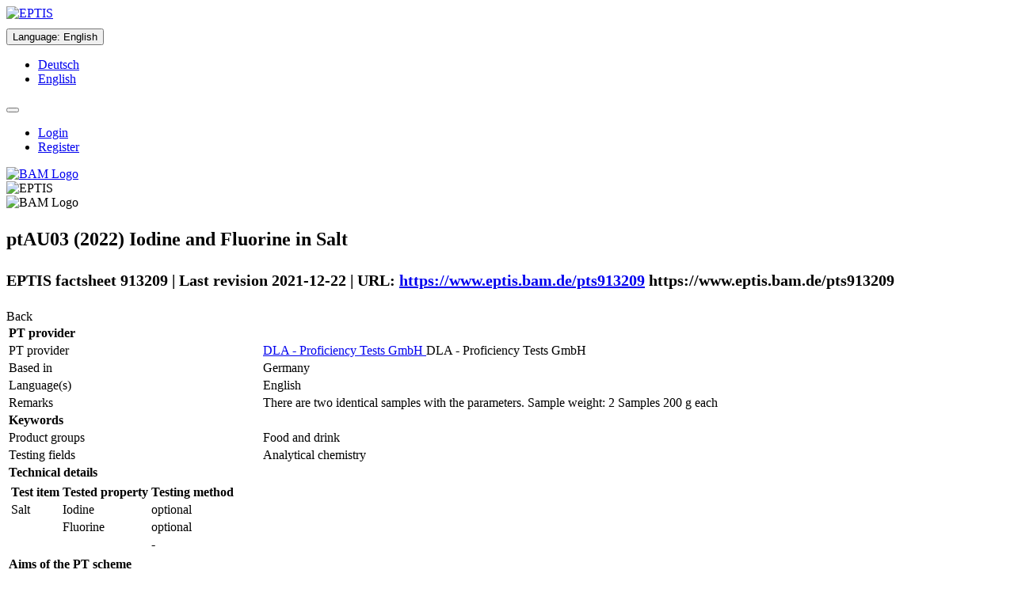

--- FILE ---
content_type: text/html;charset=UTF-8
request_url: https://www.eptis.bam.de/eptis/WebSearch/view/913209
body_size: 22077
content:
<!DOCTYPE html>

<html xmlns="http://www.w3.org/1999/xhtml">
<head>
    <meta http-equiv="Content-Type" content="text/html; charset=UTF-8" />
    <meta http-equiv="X-UA-Compatible" content="IE=edge" />
    <title>EPTIS – ptAU03 (2022) Iodine and Fluorine in Salt (EPTIS-ID 913209)</title>
    <meta name="description" content="EPTIS helps you find a suitable proficiency testing (PT) scheme for your laboratory." />
    <meta name="keywords" content="EPTIS, EPTIS database, Proficiency Testing, Proficiency Testing Scheme, Proficiency Testing Schemes, Laboratory, Federal Institute for Materials Research and Testing (BAM), Bundesanstalt für Materialforschung und -prüfung (BAM), BAM" />

    <link rel="shortcut icon" type="image/png" href="/eptis/img/favicon.png" />

    <script type="text/javascript" src="/eptis/webjars/jquery/1.11.3/jquery.min.js"></script>
    <script type="text/javascript" src="/eptis/webjars/jReject/1.1.0/js/jquery.reject.js"></script>

    
    <link rel="stylesheet" type="text/css" media="screen,print" href="/eptis/webjars/font-awesome/4.4.0/css/font-awesome.min.css" />
    <link rel="stylesheet" type="text/css" media="screen,print" href="/eptis/webjars/jReject/1.1.0/css/jquery.reject.css" />
    <link rel="stylesheet" type="text/css" media="screen,print" href="/eptis/css/klavika.css" />
    <link rel="stylesheet" type="text/css" media="screen,print" href="/eptis/css/bootstrap.min.css" />
    <link rel="stylesheet" type="text/css" media="screen,print" href="/eptis/css/main-436c50bb223468027396cd371908f9b6.min.css" />
    <link rel="stylesheet" type="text/css" media="screen,print" href="/eptis/css/initExtra.css" />
</head>
<body data-ng-app="application">
<div class="container-fluid">
    <div>

    <div class="row hidden-print">
        <noscript>
            <div class="alert alert-danger">
                <dl class="dl-horizontal">
                    <dt>
                        English:
                    </dt>
                    <dd>
                        You need JavaScript to use EPTIS. Please switch it on (see <a href="http://www.enable-javascript.com/en/" target="_blank" rel="noopener noreferrer">here</a> how to do this).
                    </dd>
                    <dt>
                        Deutsch:
                    </dt>
                    <dd>
                        Für diese Webanwendung benötigen Sie JavaScript. Eine Anleitung wie Sie JavaScript in Ihrem Browser einschalten, befindet sich <a href="http://www.enable-javascript.com/de/" target="_blank" rel="noopener noreferrer">hier</a>.
                    </dd>
                </dl>
            </div>
        </noscript>
        <div class="page-header" data-ng-controller="TranslationCtrl" data-ng-init="changeLanguage(&#39;US&#39;)">

            <div class="row">
                <div class="col-sm-2">
                    <div class="row">
                        <a href="http://www.eptis.org" tabindex="-1" data-toggle="tooltip" title="EPTIS Website"><img alt="EPTIS" src="/eptis/img/logo_eptis_125.gif" /></a>
                        <br />
                        
                    </div>
                </div>

                <div class="col-sm-7">
                    <div>
                        <div class="btn-group">
                            <div class="dropdown" style="margin-top: 10px">
                                <button id="xxx" type="button" class="btn btn-default" data-toggle="dropdown" style="white-space: normal;">
                                    <span>Language</span>:
                                    
                                    <span>English</span>
                                </button>
                                <ul tabindex="-1" class="dropdown-menu" role="menu">
                                    <li>
                                        <a id="actionGermanLanguage" href="?language=de_DE">
                                            <span>Deutsch</span>
                                        </a>
                                    </li>
                                    <li>
                                        <a id="actionEnglishLanguage" href="?language=en_US">
                                            <span>English</span>
                                        </a>
                                    </li>
                                </ul>
                            </div>
                        </div>
                        <div class="btn-group">
                            <div class="dropdown" style="margin-top: 10px">
                                <button id="actionHeadlineMenu" type="button" class="btn btn-info" data-toggle="dropdown" style="white-space: normal;">
                                
                                
                                
                                
                                    <span class="glyphicon glyphicon-user"></span>
                                </button>
                                <ul tabindex="-1" class="dropdown-menu" role="menu">
                                    
                                    <li>
                                        <a href="/eptis/Security/login">
                                            <span>Login</span>
                                        </a>
                                    </li>
                                    <li>
                                        <a href="/eptis/Security/register">
                                            <span>Register</span>
                                        </a>
                                    </li>
                                    
                                </ul>
                            </div>
                        </div>
                    </div>
                </div>
                <div class="col-sm-3">
                    <div class="row">
                        <div class="pull-right">
                            <a href="https://www.bam.de" tabindex="-1" data-toggle="tooltip" title="BAM Website">
                                <img class="hidden-xs" alt="BAM Logo" src="/eptis/img/bam-logo-w150px.png" />
                            </a>
                        </div>
                    </div>
                </div>
            </div>

        </div>
    </div>
    <div class="row visible-print">
        <div class="pull-left">
            <img alt="EPTIS" src="/eptis/img/logo_eptis_125.gif" />
        </div>
        <div class="pull-right">
            <img alt="BAM Logo" src="/eptis/img/bam-logo-w150px.png" />
        </div>
    </div>
</div>
    <div class="row">
    <ul class="nav nav-tabs hidden-print">
        
        
        
        
        
        
        
        
        
    </ul>
</div>

    <div>
    <p></p>
    <div class="panel panel-default">
        <div class="panel-heading">
            <div class="row">
                <div class="col-md-10">
                    <h2>
                        <p>
                            <span class="glyphicon glyphicon-eye-open"></span>
                            <span>ptAU03 (2022) Iodine and Fluorine in Salt</span>
                        </p>
                        
                        <p>
                            <small>
                                <span>EPTIS factsheet 913209 | Last revision 2021-12-22 | URL:</span>
                                <a class="hidden-print" target="_blank" rel="nofollow noopener noreferrer" href="https://www.eptis.bam.de/pts913209">https://www.eptis.bam.de/pts913209</a>
                                <span class="visible-print">https://www.eptis.bam.de/pts913209</span>
                            </small>
                        </p>
                    </h2>
                </div>
                <div class="col-md-2">
                    <div class="btn-toolbar pull-right hidden-print" role="toolbar">
                        <div class="btn-group" role="group">
                            <a class="btn btn-default" rel="nofollow" onclick="historyBackOrBackToMain()">Back</a>
                        </div>
                    </div>
                </div>
            </div>
            <script>
                /*<![CDATA[*/
                var baseWithMainAction = 'https://www.eptis.bam.de/eptis/WebSearch';
                function historyBackOrBackToMain() {
                    if (history.length > 1) {
                        history.back();
                    } else {
                        var newLocation = baseWithMainAction + '/main';
                        window.location = newLocation;
                    }
                }
                /*]]>*/
            </script>
        </div>

        <div class="panel-body">
            <table class="table table-condensed table-bordered">

                

                <tr class="panel-header-in-table">
                    <td colspan="2">
                        <strong><span>PT provider</span></strong>
                    </td>
                </tr>

                <tr>
                    <td>PT provider</td>
                    <td>
                        <a class="hidden-print" rel="nofollow" data-toggle="tooltip" href="/eptis/WebSearch/organization?key=119681&amp;searchMessage=List%20all%20PT%20schemes%20from%20provider%20%22DLA%20-%20Proficiency%20Tests%20GmbH%22" title="List provider&#39;s PTs">
                            <span class="glyphicon glyphicon-search"></span>
                            <span>DLA - Proficiency Tests GmbH</span>
                        </a>
                        <span class="visible-print">DLA - Proficiency Tests GmbH</span>
                    </td>
                </tr>
                <tr>
                    <td>Based in</td>
                    <td>
                        <span>Germany</span>
                    </td>
                </tr>
                

                <tr>
                    <td>Language(s)</td>
                    <td>
                        <span>English</span>
                    </td>
                </tr>
                <tr>
                    <td>Remarks</td>
                    <td>
                        <span class="preserveNewlines">There are two identical samples with the parameters. Sample weight: 2 Samples 200 g each</span>
                    </td>
                </tr>

                 

                <tr class="panel-header-in-table">
                    <td colspan="2">
                        <strong><span>Keywords</span></strong>
                    </td>
                </tr>

                <tr>
                    <td>Product groups</td>
                    <td>
                    <span>
                        <span>Food and drink</span>
                        <br />
                    </span>
                    </td>
                </tr>
                <tr>
                    <td>Testing fields</td>
                    <td>
                    <span>
                        <span>Analytical chemistry</span>
                        <br />
                    </span>
                    </td>
                </tr>

                

                <tr class="panel-header-in-table">
                    <td colspan="2">
                        <strong><span>Technical details</span></strong>
                    </td>
                </tr>

                <tr>
                    <td colspan="2">
                        <table class="table table-condensed">
                            <thead>
                                <tr>
                                    <th>Test item</th>
                                    <th>Tested property</th>
                                    <th>Testing method</th>
                                </tr>
                            </thead>
                            <tbody>
                                <tr>
                                    <td>Salt</td>
                                    <td>
                                        
                                        
                                            <span>Iodine </span>
                                        
                                    </td>
                                    <td>optional</td>
                                </tr>
                                <tr>
                                    <td></td>
                                    <td>
                                        
                                        
                                            <span>Fluorine</span>
                                        
                                    </td>
                                    <td>optional</td>
                                </tr>
                                <tr>
                                    <td></td>
                                    <td>
                                        
                                        
                                            <span></span>
                                        
                                    </td>
                                    <td>-</td>
                                </tr>
                            </tbody>
                        </table>
                    </td>
                </tr>

                

                <tr class="panel-header-in-table">
                    <td colspan="2">
                        <strong><span>Aims of the PT scheme</span></strong>
                    </td>
                </tr>

                <tr>
                    <td>Target group of participants</td>
                    <td>
                        <span></span>
                    </td>
                </tr>
                <tr>
                    <td>Linked to specific legislation / standards</td>
                    <td>
                        <span class="preserveNewlines"></span>
                    </td>
                </tr>
                <tr>
                    <td>Additional, subsidiary aims</td>
                    <td>
                        <span class="preserveNewlines"></span>
                    </td>
                </tr>
                <tr>
                    <td>Number of participants</td>
                    <td>
                        <span>10-20</span>
                    </td>
                </tr>
                <tr>
                    <td>Accredited or otherwise reviewed by a 3<sup>rd</sup> party</td>
                    <td>
                        

                        

                        
                    </td>
                </tr>
                <tr>
                    <td>Operation is commissioned / requested by</td>
                    <td></td>
                </tr>

                

                <tr class="panel-header-in-table">
                    <td colspan="2">
                        <strong><span>Fees and frequency</span></strong>
                    </td>
                </tr>
                <tr>
                    <td>Participation fee</td>
                    <td>
                        <span></span>
                    </td>
                </tr>

                <tr>
                    <td>Regularly operated</td>
                    <td>
                        <span>Yes</span>
                        <span>(every 2 years)</span>
                    </td>
                </tr>
                <tr>
                    <td>Year of first operation</td>
                    <td>
                        <span>2017</span>
                    </td>
                </tr>
                
                

                

                <tr class="panel-header-in-table">
                    <td colspan="2">
                        <strong><span>Contact details of the PT provider</span></strong>
                    </td>
                </tr>
                <tr>
                    <td>
                        <strong><span>Provider</span></strong>
                    </td>
                    <td>
                        <strong><span>Contact person</span></strong>
                    </td>
                </tr>

                <tr>
                    <td>
                        <span>DLA - Proficiency Tests GmbH</span>
                        <br />
                        <span>Hauptstr. 80</span>
                        <br />
                        <span>23845 Oering</span>
                        <br />
                        <span>Germany</span>
                        <br />
                        <br />
                        <span>Phone:</span>
                        <span>+49-171-1954375</span>
                        <br />
                        <span>Fax:</span>
                        <span>+49-4102-9944976</span>
                        <br />
                    <span>
                        <span>Web:</span>
                        <a class="hidden-print" type="url" data-ng-model="xxx" target="_blank" rel="noopener noreferrer" href="http://www.dla-lvu.de">http://www.dla-lvu.de</a>
                        <span class="visible-print">http://www.dla-lvu.de</span>
                        <br />
                    </span>
                    </td>
                    <td>
                        <span>Dr. Matthias Besler-Scharf</span>
                        <br />
                        <span>Phone:</span>
                        <span>+49-171-1954375</span>
                        <br />
                        <span>Fax:</span>
                        <span>+49-4102-9944976</span>
                        <br />
                    <span>
                        <span>Email:</span>
                        <a class="hidden-print" href="mailto:proficiency-testing@dla-lvu.de">proficiency-testing@dla-lvu.de</a>
                        <span class="visible-print">proficiency-testing@dla-lvu.de</span>
                    </span>
                    </td>
                </tr>
            </table>

            <div>
            <span>If you find any mistakes please contact the responsible EPTIS coordinator in Germany</span>,
                <span class="hidden-print">
                    <a href="mailTo:johannes.kreeke@bam.de">Mr Johannes van de Kreeke</a>.
                </span>
                <span class="visible-print">Mr Johannes van de Kreeke.</span>
            </div>
        </div>
    </div>
</div>

    <div class="row">
    <div class="well well-sm hidden-print">
        <div class="row">
            <div class="col-md-3">
                <a class="small" href="http://www.eptis.org/disclaimer.htm" alt="Disclaimer">Disclaimer &amp; Privacy Policy</a>
            </div>
            <div class="col-md-6">
                <span class="small">Any questions or problems? Please contact us at <a href="mailto:eptis@bam.de" target="_top">eptis@bam.de</a>.</span>
            </div>
            <div class="col-md-3">
                <span class="small pull-right">Application version: 1.23-SNAPSHOT.20230502124635-7925ae379a631fc1ececff45d2921c8db38877d5</span>
            </div>
        </div>
    </div>

    <script type="text/javascript" src="/eptis/webjars/angularjs/1.4.4/angular.min.js"></script>
    <script type="text/javascript" src="/eptis/webjars/angular-translate/2.7.2/angular-translate.min.js"></script>
    <script type="text/javascript" src="/eptis/webjars/angular-ui-bootstrap/0.13.3/ui-bootstrap-tpls.min.js"></script>
    <script type="text/javascript" src="/eptis/webjars/bootstrap/3.3.5/js/bootstrap.min.js"></script>
    <script type="text/javascript" src="/eptis/webjars/bootbox/4.4.0/bootbox.js"></script>
    <script type="text/javascript" src="/eptis/webjars/valdr/1.1.5/valdr.js"></script>
    <script type="text/javascript" src="/eptis/webjars/valdr/1.1.5/valdr-message.js"></script>

    
    <script type="text/javascript" src="/eptis/jslib/bootstrap-filestyle.min.js"></script>

    <script type="text/javascript" src="/eptis/js/all-4b6c1378a15cf8582635d5eb5795ae86.min.js"></script>

    
    <script>
        /*<![CDATA[*/
        var piwikIdSite = '4';
        var domainValue  = "*.xxx.yyy";
        var cookieDomain = "*.xxx.yyy";
        var websiteIdDuplicate = 0;
        

        if (piwikIdSite == "4") {
            domainValue     = ["*.eptis.bam.de","*.eptis.org"];
            cookieDomain    = domainValue[0]; // bei der setCookieDomain function darf nur ein string übergegben werden.
            websiteIdDuplicate = 17;
        } else if (piwikIdSite == "8") {
            domainValue     = "*.webentw3.bam.de";
            cookieDomain    = domainValue;
            websiteIdDuplicate = 19;
        } else if (piwikIdSite == "9") {            
            domainValue     = "*.localhost";
            cookieDomain    = domainValue;
            websiteIdDuplicate = 19;
        }
        var _paq = _paq || [];
        _paq.push(["setDocumentTitle", document.domain + "/" + document.title]);
        _paq.push(["setCookieDomain", cookieDomain]);
        _paq.push(["setDomains", domainValue]);
        _paq.push(["setDoNotTrack", true]);
        _paq.push(['trackPageView']);
        _paq.push(['enableLinkTracking']);
        _paq.push(['enableCrossDomainLinking']);

        (function() {
            var u="https://agw1.bam.de/piwik/";
            _paq.push(['setTrackerUrl', u+'piwik.php']);
            _paq.push(['setSiteId', piwikIdSite]);
            _paq.push(['addTracker', u+'piwik.php', websiteIdDuplicate]);
            var d=document, g=d.createElement('script'), s=d.getElementsByTagName('script')[0];
            g.type='text/javascript'; g.async=true; g.defer=true; g.src=u+'piwik.js'; s.parentNode.insertBefore(g,s);
        })();
        /*]]>*/
    </script>
    
    <noscript><p><img style="border:0;" alt="" src="https://agw1.bam.de/piwik/piwik.php?idsite=4&amp;rec=1" /></p></noscript>
    <noscript><p><img style="border:0;" alt="" src="https://agw1.bam.de/piwik/piwik.php?idsite=19&amp;rec=1" /></p></noscript>

    
</div>
</div>
</body>
</html>